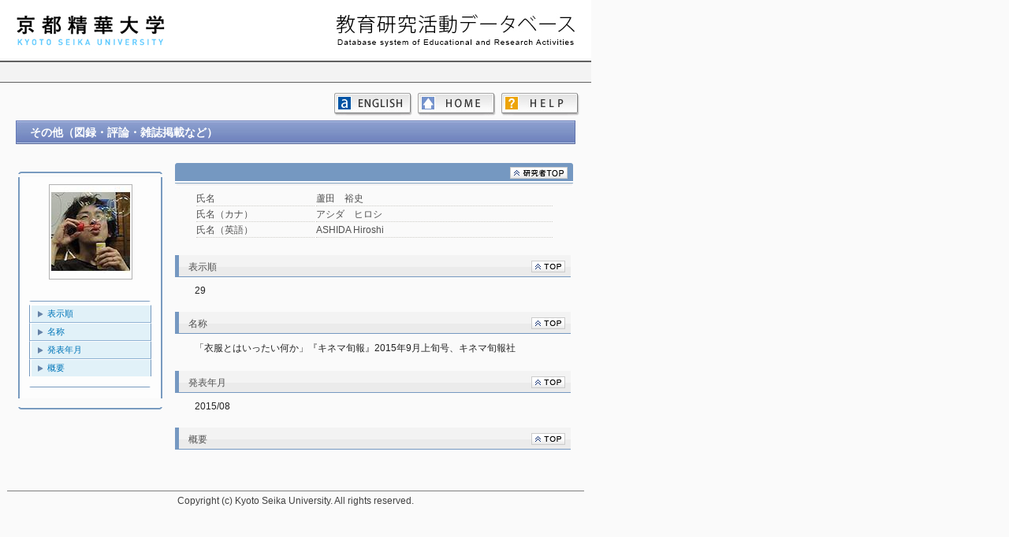

--- FILE ---
content_type: text/html
request_url: https://portal.kyoto-seika.ac.jp/gyoseki/japanese/researchersHtml/KG00004/SBT_408/KG00004_SBT_408_31.html
body_size: 5838
content:
<!DOCTYPE html>

<html>
<head>
<meta http-equiv="Content-Type" content="text/html; charset=UTF-8">

<TITLE>
蘆田　裕史（アシダ　ヒロシ） ｜ その他（図録・評論・雑誌掲載など）
</TITLE>

<link type="text/css" rel="stylesheet" href="../../../../css/common.css">
<style type="text/css">
</style>

<script type="text/javascript">
	function showHide(id1, id2) {
		document.getElementById(id1).style.display="block";
		document.getElementById(id2).style.display="none";
	}
</script>

</head>

<body>
<div id="base">
<div id="wrap">
	<div id="item_TOP" style="position:relative; top:0px; left:0px;">
		<IFRAME  src="../../../../header_sub.html" width="750px" height="74px" frameborder="0" scrolling="no"></IFRAME>
	</div>
	<div class="page-header">
	</div>

	<div class="page-menu">
		<a id="helpBtn" href="../../../Help.html" class="help"></a>
		<a id="homeBtn" href="../../../index.html" class="home"></a>
		<a id="langBtn" href="../../../../english/researchersHtml/KG00004/SBT_408/KG00004_SBT_408_31.html" class="english"></a>
	</div>

	<div align="center" class="page-body">
		<div class="researcherInfo" >
			<div class="headTitle"><div style="width:3000px; ">その他（図録・評論・雑誌掲載など） <span ></span></div></div>
		</div>

		<table align="center" style="width: 710px; margin-top: 20px;">
			<tr>
				<td width="26%" align="left" valign="top">
					<p style="margin: 0px"><img src="../../../../css/img/upper.gif" style="width: 183px; height: 3px;  margin-left: 0px;" class=""></P>
					<div class="side_box">
						<div align="center">
							<p style="margin: 0px"><img src="[data-uri]" class="researcher-img"></P>
						</div>
						<img src="../../../../css/img/in_upper.gif" style="width: 154px; height: 1px;  margin-left: 10px;" class="">
						<ul>
							<li class="linkLine"><a href="#item_Sq_No">表示順</a></li>
							<li class="linkLine"><a href="#item_WrkTtl">名称</a></li>
							<li class="linkLine"><a href="#item_PblYrMon">発表年月</a></li>
							<li class="lastLine"><a href="#item_Summary">概要</a></li>
						</ul>
						<p style="margin: 0px"><img src="../../../../css/img/in_bottom.gif" style="width: 154px; height: 1px; margin-left: 10px;" class=""></P>
					</div>
					<p style="margin: 0px"><img src="../../../../css/img/bottom.gif" style="width: 183px; height: 3px;  margin-left: 0px;" class=""></P>
				</td>

				<td width="1%"></td>

				<td width="73%" align="right" class="researcher-info" valign="top">
					<div class="researcherResultInfo">
						<h2>
							<table width="99%">
								<tr>
									<td width="81%" align="left" class="title"><span ></span></td>
									<td width="19%" align="right" class="researcherLink">
										<a href="../KG00004_Researcher.html"><img src="../../../../css/img/back2top_kenshu-sha.gif" alt="" border="0"></a>
									</td>
								</tr>
							</table>
						</h2>
						<table class="basic-title">
							<tr>
								<td class="basic-item-title">氏名</td>
								<td class="basic-item">蘆田　裕史</td>
							</tr>
							<tr>
								<td class="basic-item-title">氏名（カナ）</td>
								<td class="basic-item">アシダ　ヒロシ</td>
							</tr>
							<tr>
								<td class="basic-item-title">氏名（英語）</td>
								<td class="basic-item">ASHIDA Hiroshi</td>
							</tr>
						</table>
					</div>
					<div id="item_Sq_No" class="researcherInfoLine">
						<h2>
							<table width="99%">
								<tr>
									<td width="85%" align="left" class="title"><div style="width:420px; overflow: hidden;"><div style="width:3000px; ">表示順 <span ></span></div></div></td>
									<td width="15%" align="right" class="topLink"><a href="#item_TOP" ><img src="../../../../css/img/back2top.gif" alt="" border="0"></a></td>
								</tr>
							</table>
						</h2>
						<div class="results-item" style="width: 480px;">29</div>
					</div>
					<div id="item_WrkTtl" class="researcherInfoLine">
						<h2>
							<table width="99%">
								<tr>
									<td width="85%" align="left" class="title"><div style="width:420px; overflow: hidden;"><div style="width:3000px; ">名称 <span ></span></div></div></td>
									<td width="15%" align="right" class="topLink"><a href="#item_TOP" ><img src="../../../../css/img/back2top.gif" alt="" border="0"></a></td>
								</tr>
							</table>
						</h2>
						<div class="results-item" style="width: 480px;"><pre>「衣服とはいったい何か」『キネマ旬報』2015年9月上旬号、キネマ旬報社<pre></div>
					</div>
					<div id="item_PblYrMon" class="researcherInfoLine">
						<h2>
							<table width="99%">
								<tr>
									<td width="85%" align="left" class="title"><div style="width:420px; overflow: hidden;"><div style="width:3000px; ">発表年月 <span ></span></div></div></td>
									<td width="15%" align="right" class="topLink"><a href="#item_TOP" ><img src="../../../../css/img/back2top.gif" alt="" border="0"></a></td>
								</tr>
							</table>
						</h2>
						<div class="results-item" style="width: 480px;">2015/08</div>
					</div>
					<div id="item_Summary" class="researcherInfoLine">
						<h2>
							<table width="99%">
								<tr>
									<td width="85%" align="left" class="title"><div style="width:420px; overflow: hidden;"><div style="width:3000px; ">概要 <span ></span></div></div></td>
									<td width="15%" align="right" class="topLink"><a href="#item_TOP" ><img src="../../../../css/img/back2top.gif" alt="" border="0"></a></td>
								</tr>
							</table>
						</h2>
						<div class="blank-line" style="width: 480px;">&nbsp</div>
					</div>
				</td>
			</tr>
		</table>
	</div>
	<div >
		<IFRAME  class="page-footer" src="../../../../footer.html" width="750px" frameborder="0" scrolling="no"></IFRAME>
	</div>

</div>
</div>

</body>
</html>
